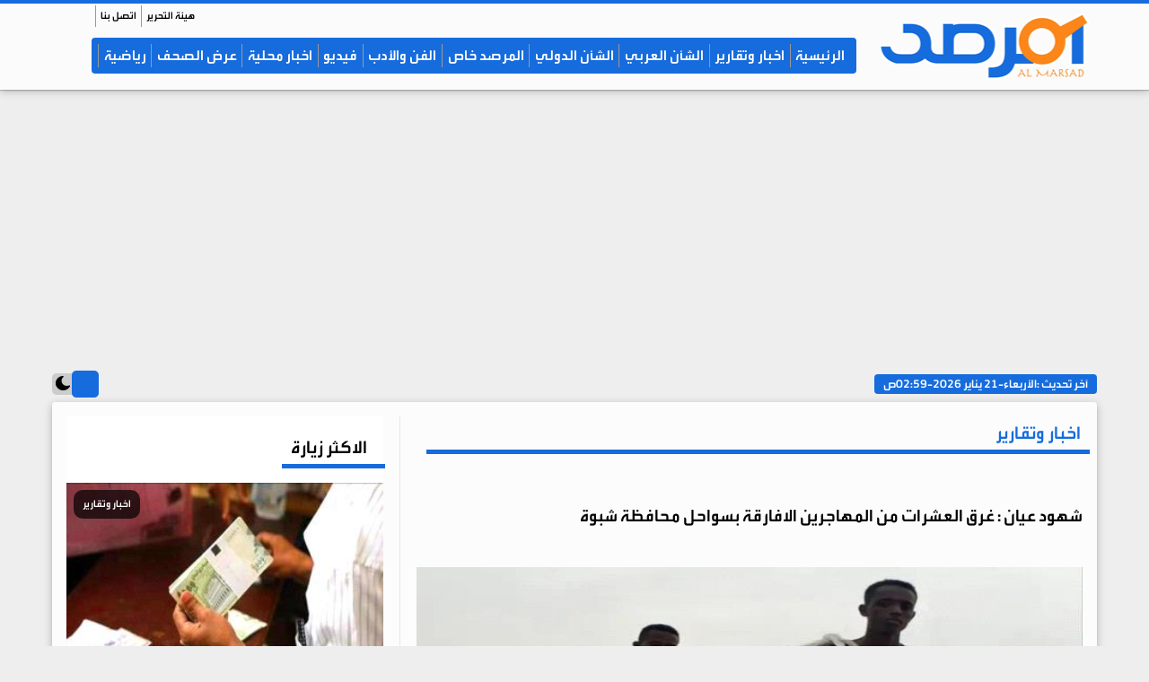

--- FILE ---
content_type: text/html; charset=utf-8
request_url: https://www.marsad.news/news/205063
body_size: 10368
content:

<!DOCTYPE html >
<html lang="ar" >

  
    <head>
  
      <!-- Required meta tags -->
   
    <meta name="viewport" content="width=device-width, initial-scale=1.0" /><meta http-equiv="X-UA-Compatible" content="ie=edge" />
    <!-- plugin css for this page -->
    <link rel="stylesheet" href="../assets/vendors/mdi/css/materialdesignicons.min.css" /><link rel="stylesheet" href="../assets/vendors/aos/dist/aos.css/aos.css" /><link rel="stylesheet" href="../assets/vendors/owl.carousel/dist/assets/owl.carousel.min.css" /><link rel="stylesheet" href="../assets/vendors/owl.carousel/dist/assets/owl.theme.default.min.css" />

    <!-- End plugin css for this page -->
    

    <!-- inject:css -->
    <link rel="stylesheet" href="/assets/css/style.css" />
    <!-- endinject -->
     <meta name="twitter:card" content="summary_large_image" /><meta name="twitter:site" content="@" /><meta name="Charset" content="UTF-8" /><meta name="Distribution" content="Global" /><link rel="apple-touch-icon" sizes="180x180" href="https://www.marsad.news/assets/images/icons/new/apple-touch-icon.png" /><link rel="icon" type="image/png" sizes="192x192" href="https://www.marsad.news/assets/images/icons/new/android-chrome-192x192.png" /><link rel="icon" type="image/png" sizes="32x32" href="https://www.marsad.news/assets/images/icons/new/favicon-32x32.png" /><link rel="icon" type="image/png" sizes="16x16" href="https://www.marsad.news/assets/images/icons/new/favicon-16x16.png" /><link rel="manifest" href="https://www.marsad.news/assets/images/icons/new/site.webmanifest" /><link rel="mask-icon" href="https://www.marsad.news/assets/images/icons/new/safari-pinned-tab.svg" color="#5bbad5" /><link rel="shortcut icon" href="https://www.marsad.news/assets/images/icons/new/favicon.ico" /><meta name="msapplication-TileColor" content="#da532c" /><meta name="msapplication-config" content="https://www.marsad.news/assets/images/icons/new/browserconfig.xml" /><meta name="theme-color" content="#ffffff" /><link rel="alternate" type="application/rss+xml" title="صحيفة المرصد " href="https://www.marsad.news/feed" />


    <meta name="copyright" content="Copyright -2024" />
    <meta name="author" content="صحيفة المرصد" />
    <meta name="email" content="eng.saiaad@gmail.com" />

     




<!-- Google tag (gtag.js) -->
<script async src="https://www.googletagmanager.com/gtag/js?id=G-4DYTBVVW7X"></script>
<script>
    window.dataLayer = window.dataLayer || [];
    function gtag() { dataLayer.push(arguments); }
    gtag('js', new Date());

    gtag('config', 'G-4DYTBVVW7X');
</script>



<script type="application/ld+json">
        {
            "@context" : "https://schema.org",
            "@type" : "WebSite",
            "name" : "صحيفة المرصد",
            "url" : "https://www.marsad.news",
            "potentialAction": {
                "@type": "SearchAction",
                "target": {
                    "@type": "EntryPoint",
                    "urlTemplate": "https://www.marsad.news/search?q={search_term_string}"
                },
                "query-input": "required name=search_term_string"
            }
        }
    </script>
	
	



    <script async src="https://pagead2.googlesyndication.com/pagead/js/adsbygoogle.js?client=ca-pub-0745154507938510"
     crossorigin="anonymous"></script>

<link rel="canonical" href="https://www.marsad.news/news/205063"></link>
<meta name="description" content="قال سكان محليون وشهود عيان ان عشرات المهاجرين الافارقة تعرضوا للغرق فجر يوم الاثنين بالقرب من سواحل محافظة شبوة .
وبحسب السكان فقد قذفت مركب للمهاجرين" />
<meta property="og:title" content="اخبار وتقارير - شهود عيان : غرق العشرات من المهاجرين الافارقة بسواحل محافظة شبوة" />
<meta property="og:description" content="قال سكان محليون وشهود عيان ان عشرات المهاجرين الافارقة تعرضوا للغرق فجر يوم الاثنين بالقرب من سواحل محافظة شبوة .
وبحسب السكان فقد قذفت مركب للمهاجرين" />
<meta property="og:keywords" content=",شهود,عيان,غرق,العشرات,من,المهاجرين,الافارقة,بسواحل,محافظة,شبوة" />
<meta property="og:image" content="https://www.marsad.news/UploadFiles/2024/Jun/10/38f7624f-ef13-45c4-95ab-7fc52bca3561.jpeg" />
<meta property="og:image:secure_url" content="https://www.marsad.news/UploadFiles/2024/Jun/10/38f7624f-ef13-45c4-95ab-7fc52bca3561.jpeg" />
<meta property="og:image:type" content="image/jpeg" />
<meta property="og:image:width" content="750" />
<meta property="og:image:height" content="430" />
<meta property="og:url" content="https://www.marsad.news/news/205063" />
<meta property="og:type" content="post" />
<meta property="fb:app_id" content="237282166614099" />

<script type="application/ld+json">
{
"@context":"http://schema.org",
"@type":"NewsArticle",
"mainEntityOfPage":{
"@type":"WebPage",
"@id":"https://www.marsad.news/news/205063"
},
"headline":"اخبار وتقارير - شهود عيان : غرق العشرات من المهاجرين الافارقة بسواحل محافظة شبوة",
"image":"https://www.marsad.news/UploadFiles/2024/Jun/10/38f7624f-ef13-45c4-95ab-7fc52bca3561.jpeg",
"datePublished":"2024-06-10T10:50:12.12+0300",
"author":{
"@type":"NewsMediaOrganization",
"name":"صحيفة المرصد"
},
"publisher":{
"@type":"NewsMediaOrganization",
"name":"صحيفة المرصد"
},
"description":"قال سكان محليون وشهود عيان ان عشرات المهاجرين الافارقة تعرضوا للغرق فجر يوم الاثنين بالقرب من سواحل محافظة شبوة .
وبحسب السكان فقد قذفت مركب للمهاجرين"
}
</script>
<title>
	اخبار وتقارير - شهود عيان : غرق العشرات من المهاجرين الافارقة بسواحل محافظة شبوة
</title></head>



<body>
    <div class="container-scroller">
      <div class="main-panel">
          
        <!-- partial:partials/_navbar.html -->
        <header id="header">
          <div class="container">
            <nav class="navbar navbar-expand-lg navbar-light">
             
              <div class="navbar-bottom">
                <div class="d-flex justify-content-between align-items-center" style=" max-width: 1200px;margin: auto;">
                  
                       <div class=" ">
                    <a class="headercontent2 animatedleftright" title="صحيفة المرصد " alt="صحيفة المرصد " href="/" ></a>
                  </div>
                  <div>
                       <div class="navbar-top pb-2">
                <div class="d-flex justify-content-between align-items-center">
                      <ul class="navbar-top-right-menu">
                   
                  </ul>
                    <ul class="navbar-top-left-menu">
             
                 
 
<ul  class="pt-0 navbar-nav navbar-top-left-menu ">
   
  
                                         <li class="nav-item active">
                          <a  class="  nav-link" href='../pag/2'>هيئة التحرير </a>
                                             
                                             
                        </li>
                                   
                                    
                                         <li class="nav-item active">
                          <a  class="  nav-link" href='../pag/1'>اتصل بنا  </a>
                                             
                                             
                        </li>
                                   
                                     
     
     </ul>


                </ul>
                </div>
              </div>
                    <button
                      class="navbar-toggler"
                      type="button"
                      data-target="#navbarSupportedContent"
                      aria-controls="navbarSupportedContent"
                      aria-expanded="false"
                      aria-label="Toggle navigation"
                    >
                      <span class="fs-25 p-1 mdi mdi-menu navbar-toggler-icon"></span>
                    </button>
                      <div class="bg-orang rounded  navbar-collapse justify-content-center collapse" id="navbarSupportedContent">
                     
 
<div class="a-containerM">
     <ul class="social-mediaM py-3">
                                    
                                       <li>
                                        <a target="_blank" href="/feedsurls">
                                            <i class="mdi mdi-rss"></i>
                                        </a>
                                    </li>
                                    <li>
                                        <a target="_blank" href="https://chat.whatsapp.com/DmDsLFWm5JgIf6IgcNzfFV">
                                            <i class="mdi mdi-whatsapp"></i>
                                        </a>
                                    </li>
                                    <li>
                                        <a target="_blank" href="https://www.facebook.com/marsadnews2017/">
                                            <i class="mdi mdi-facebook"></i>
                                        </a>
                                    </li>
                                    <li>
                                        <a target="_blank" href="https://www.youtube.com/channel/UCUfy194KEkwyIv_hJ9Naumw">
                                            <i class="mdi mdi-youtube"></i>
                                        </a>
                                    </li>
                                    
									<li>
                                        <a target="_blank" href="https://t.me/marsadnews">
                                            <i class="mdi mdi-telegram"></i>
                                        </a>
                                    </li>
                                    <li>
                                        <a target="_blank" href="https://twitter.com/AlmrsdShyft">
                                            <i class="mdi mdi-twitter"></i>
                                        </a>
                                    </li>
									
                                    
                  </ul>

 <script async src="https://cse.google.com/cse.js?cx=8579055e4c4e24dbc">
</script>
<div class="gcse-searchbox-only"></div>
    </div>
                      <ul  class=" navbar-nav d-lg-flex justify-content-between align-items-center " >
                        
                             <li class="nav-item active">
                          <a class="text-light nav-link" href="/">الرئيسية</a>
                                             
                                             
                        </li>
                                     
                    
                                
                                         <li class="nav-item active">
                          <a class="text-light nav-link" href='../sec/1'>اخبار وتقارير	</a>
                                             
                                             
                        </li>
                                   
                                    
                                         <li class="nav-item active">
                          <a class="text-light nav-link" href='../sec/3'>الشأن العربي</a>
                                             
                                             
                        </li>
                                   
                                    
                                         <li class="nav-item active">
                          <a class="text-light nav-link" href='../sec/4'>الشأن الدولي</a>
                                             
                                             
                        </li>
                                   
                                    
                                         <li class="nav-item active">
                          <a class="text-light nav-link" href='../sec/15'>المرصد خاص</a>
                                             
                                             
                        </li>
                                   
                                    
                                         <li class="nav-item active">
                          <a class="text-light nav-link" href='../sec/6'>الفن والأدب</a>
                                             
                                             
                        </li>
                                   
                                    
                                         <li class="nav-item active">
                          <a class="text-light nav-link" href='../sec/7'>فيديو</a>
                                             
                                             
                        </li>
                                   
                                    
                                         <li class="nav-item active">
                          <a class="text-light nav-link" href='../sec/2'>اخبار محلية</a>
                                             
                                             
                        </li>
                                   
                                    
                                         <li class="nav-item active">
                          <a class="text-light nav-link" href='../sec/18'>عرض الصحف</a>
                                             
                                             
                        </li>
                                   
                                    
                                         <li class="nav-item active">
                          <a class="text-light nav-link" href='../sec/5'>رياضية</a>
                                             
                                             
                        </li>
                                   
                                    
                           
      
   </u>

                           <div class="a-containerM w-100">
                                   
                 
 
<ul  class="pt-0 navbar-nav navbar-top-left-menu ">
   
  
                                         <li class="nav-item active">
                          <a  class="  nav-link" href='../pag/2'>هيئة التحرير </a>
                                             
                                             
                        </li>
                                   
                                    
                                         <li class="nav-item active">
                          <a  class="  nav-link" href='../pag/1'>اتصل بنا  </a>
                                             
                                             
                        </li>
                                   
                                     
     
     </ul>

                               </div>
                          </div>
                  </div>
                 <ul class="social-media">
                                  
                                </ul>
                </div>
              </div>
            </nav>
          </div>
            
        </header> 
           
       
          
        <!-- partial -->
                    
                
              
              
          
                       
                   
                                <form method="post" action="./205063" id="form1">
<div class="aspNetHidden">
<input type="hidden" name="__VIEWSTATE" id="__VIEWSTATE" value="/[base64]/[base64]" />
</div>

<div class="aspNetHidden">

	<input type="hidden" name="__VIEWSTATEGENERATOR" id="__VIEWSTATEGENERATOR" value="9754D209" />
</div>
                                
        
           <div class="content-wrapper mt-3  ">
          <div class="container">
               


<div class="d-flex justify-content-between align-items-center">
<div class=" " >
    <h5 class="secnamestyle bg-orang text-light rounded fs-16">
            آخر تحديث :<span id="ContentPlaceHolder1_lastupdat1_lastupdate">الأربعاء-21 يناير 2026-02:59ص</span>
        </h5>
            </div>

    <!-- darkmode edite -->
<!--<button onclick="myFunction()">Toggle dark mode</button>-->
<span id="mode"></span> 
<label class="switch">
<input type="checkbox" class="btn-toggle" id="theme-toggle" checked/> 
    <span class="slider " style="display: flex;border-radius: 5px;">
<div  style="
    background-image: url(../assets/images/sunny-icon.png);
    background-repeat: no-repeat;
    background-position-x: 4px;
    background-position-y: 3px;
    height: 20px;
    width: 32px;
"></div>
        <div  style="
    background-image: url(../assets/images/moon-icon.png);
    background-repeat: no-repeat;
    background-position-x: 4px;
    background-position-y: 3px;
    height: 20px;
    width: 36px;
"></div>
    </span>

</label>

 <script>
     function getUserPreference() {
         return localStorage.getItem("theme");
     }
     function saveUserPreference(userPreference) {
         localStorage.setItem("theme", userPreference);
     }

     function getAppliedMode(userPreference) {
         if (userPreference === "light") {
             document.getElementById("theme-toggle").checked = true;
             return "light";
         }
         if (userPreference === "dark") {
             document.getElementById("theme-toggle").checked = false;
             return "dark";
         }
         // system
         if (matchMedia("(prefers-color-scheme: light)").matches) {
            
             return "light";
         }
         return "light";
     }

     function setAppliedMode(mode) {
         document.documentElement.dataset.appliedMode = mode;
     }

     function rotatePreferences(userPreference) {

         if (userPreference === "light") {
             
             return "dark";
         }
         if (userPreference === "dark") {
            
             return "light";
         }
         // for invalid values, just in case
         return "light";
     }

     
     const themeDisplay = document.getElementById("mode");
     const themeToggler = document.getElementById("theme-toggle");

     // Mimic heavy load done by other JS scripts
     setTimeout(() => {
         let userPreference = getUserPreference();
         setAppliedMode(getAppliedMode(userPreference));


         themeToggler.onclick = () => {
             const newUserPref = rotatePreferences(userPreference);
             userPreference = newUserPref;
             saveUserPreference(newUserPref);
             
             setAppliedMode(getAppliedMode(newUserPref));
         };
     }, 0);
 </script>
</div>   
            
              <div class="card rounded"  >
                <div class="card-body">
                  
                  <div class="row">
                    
                          

      <div class="col-lg-8 grid-margin border-left">






<div>

    <div class="row">
       
        <h2 class="secname card-title  font-weight-600 secnamestyle secnameBG">
            <span id="ContentPlaceHolder1_ContentPlaceHolder1_NDetails1_secname">اخبار وتقارير</span>
        </h2>
 
    </div>




    
			  
			  
				  
		 
      




    <h1 class=" mb-3 mt-2 font-weight-600">
        <span id="ContentPlaceHolder1_ContentPlaceHolder1_NDetails1_lblprefixtitle" class=" fs-15"></span>
        <br />
        <span id="ContentPlaceHolder1_ContentPlaceHolder1_NDetails1_lblarticalTitle">شهود عيان : غرق العشرات من المهاجرين الافارقة بسواحل محافظة شبوة</span>
    </h1>
   
    <div class="image-hover">
        <img id="ContentPlaceHolder1_ContentPlaceHolder1_NDetails1_newsimg" class="mh-430  w-100 img-fluid mt-4" src="/UploadFiles/2024/Jun/10/38f7624f-ef13-45c4-95ab-7fc52bca3561.jpeg" alt="شهود عيان : غرق العشرات من المهاجرين الافارقة بسواحل محافظة شبوة" />

    </div>
    <div class="fontfamly-medim imagedesc mb-3 text-light fs-13">
        <span id="ContentPlaceHolder1_ContentPlaceHolder1_NDetails1_imagedescription"></span>
    </div>
     <p class="fs-14 mb-0">
      
        <span class="fontfamly-medim mdi mdi-calendar  mr-2">
            <span id="ContentPlaceHolder1_ContentPlaceHolder1_NDetails1_lblDateOfartical" class=""> الإثنين - 10 يونيو 2024 - 10:50 ص بتوقيت عدن</span>
        </span>
    </p>
    <p class="p-1  mb-4  ">
       - <span id="ContentPlaceHolder1_ContentPlaceHolder1_NDetails1_newssourcefro">المرصد ( خاص ) </span>
    </p>


    <div class="contnews">
        <span id="ContentPlaceHolder1_ContentPlaceHolder1_NDetails1_lblarticalDetails">قال سكان محليون وشهود عيان ان عشرات المهاجرين الافارقة تعرضوا للغرق فجر يوم الاثنين بالقرب من سواحل محافظة شبوة .<br />وبحسب السكان فقد قذفت مركب للمهاجرين بالعشرات منهم بالقرب من سواحل محافظة شبوة الامر الذي تسبب بغرق الكثير منهم .<br />ووقعت الحادثة بالقرب من سواحل منطقة عين بامعبد بمحافظة شبوة .ويتوافد الالاف من المهاجرين كل شهر الى سواحل اليمن قادمين من اثيوبيا في طريق هجرتهم الى الخليج.<br /></span>
    </div>
    


  
  <div class="row justify-content-center ">
                                     <div class="col-lg-6">
                          
                          <section id="">
<div class="follow-social-con">
<a href="https://chat.whatsapp.com/DmDsLFWm5JgIf6IgcNzfFV" target="_blank" >
 <img class="animatedupdown "  alt=" whatsapp" src="/images/whatsapp.png" />
<span class="google-border" ></span>
<h3  class=" m-0 fs-16">تابعونا عبر <strong><span style="font-size:16px;"><span
        class="l-green">Whatsapp</span></span></strong> </h3>
</a>
</div>
</section></div>

                                    <div class="col-lg-6">
                          
                          <section id="">
<div class="follow-social-con">
<a href="https://t.me/marsadnews" target="_blank" >
 <img class="animatedupdown " alt="telegram" src="/assets/images/telegram.png" />
<span class="google-border" ></span>
<h3  class=" m-0 fs-16">تابعونا عبر  <strong><span style="font-size:16px;"><span
        class="" style="color: #2793c9;"> Telegram </span></span></strong> </h3>
</a>
</div>
</section>
</div>


 </div>

<br />
<!-- AddToAny BEGIN -->
<div class="a2a_kit a2a_kit_size_32 a2a_default_style">
<a class="a2a_dd" href="https://www.addtoany.com/share"></a>
<a class="a2a_button_facebook"></a>
<a class="a2a_button_twitter"></a>
<a class="a2a_button_email"></a>
<a class="a2a_button_whatsapp"></a>
<a class="a2a_button_telegram"></a>
<a class="a2a_button_facebook_messenger"></a>
<a class="a2a_button_copy_link"></a>
</div>
<script>
var a2a_config = a2a_config || {};
a2a_config.locale = "ar";
</script>
<script async src="https://static.addtoany.com/menu/page.js"></script>
<!-- AddToAny END -->
  
                      		  
						   
    <!-- -->
    <br />
	
               

    <br />
	 
				
   

</div>
<!---->


                    




   
    
   </div>

  
                      


  <div class="col-lg-4 ">
    



<div class=" stretch-card grid-margin">
                <div class="card shadow-none">
                  <div class="">

                         <div class="row pb-3 card-body ">
                  
                      <h2 class="secname mb-0 font-weight-600 secnamestyle secnameBG">
                   <a class="  card-title" href="#"> 
                                الاكثر زيارة
                                </a>
                           
                      </h2>
                      
                  </div>

                      
                        <div class="row">
                             
                    <div class="mb-3 col-xl-12 col-lg-12 col-sm-6 col-vsm-12">
                      <div class="mb-2">
                        <div class="position-relative">
                          <div class="image-hover">
                               <img src='/UploadFiles/2026/Jan/thumb/thumb92165f7f-d265-4af1-bdd4-261a92574362.jpg'  title='مالية الجيش تعلن صرف راتبي سبتمبر وأكتوبر من العام الماضي'  alt="مالية الجيش تعلن صرف راتبي سبتمبر وأكتوبر من العام الماضي" class="w-100 img-fluid" />
                          <span class="m-2 thumb-title font-weight-bold">اخبار وتقارير</span>
                          </div>
                         
                        </div>
                      </div>
                      
                    <div class=" p-1 border-bottom">
                        <h3 class="fs-17 mb-2 font-weight-600">
                            <a class="" href="/news/239948">
                         مالية الجيش تعلن صرف راتبي سبتمبر وأكتوبر من العام الماضي.
                                </a>
                        </h3>
                        
                        
                      </div></div>
                               
                    <div class="mb-3 col-xl-12 col-lg-12 col-sm-6 col-vsm-12">
                      <div class="mb-2">
                        <div class="position-relative">
                          <div class="image-hover">
                               <img src='/UploadFiles/2026/Jan/thumb/thumb6a007e62-0ca7-436e-ba1c-4e5f1c96a623.jpeg'  title='القائد العام لقوات محور سبأ يتفقد اللواء الأول في حريب ويؤكد على تعزيز الجاهزية القتالية'  alt="القائد العام لقوات محور سبأ يتفقد اللواء الأول في حريب ويؤكد على تعزيز الجاهزية القتالية" class="w-100 img-fluid" />
                          <span class="m-2 thumb-title font-weight-bold">مجتمع مدني</span>
                          </div>
                         
                        </div>
                      </div>
                      
                    <div class=" p-1 border-bottom">
                        <h3 class="fs-17 mb-2 font-weight-600">
                            <a class="" href="/news/239949">
                         القائد العام لقوات محور سبأ يتفقد اللواء الأول في حريب ويؤكد على تعزيز الجا.
                                </a>
                        </h3>
                        
                        
                      </div></div>
                               
                    <div class="mb-3 col-xl-12 col-lg-12 col-sm-6 col-vsm-12">
                      <div class="mb-2">
                        <div class="position-relative">
                          <div class="image-hover">
                               <img src='/UploadFiles/2026/Jan/thumb/thumba01f86c1-1036-4dc7-b560-f28f282725b9.jpeg'  title='معرض “سوق من غير كاش” يحوّل عدن إلى مختبر مجتمعي حي للدفع الرقمي'  alt="معرض “سوق من غير كاش” يحوّل عدن إلى مختبر مجتمعي حي للدفع الرقمي" class="w-100 img-fluid" />
                          <span class="m-2 thumb-title font-weight-bold">اخبار محلية</span>
                          </div>
                         
                        </div>
                      </div>
                      
                    <div class=" p-1 border-bottom">
                        <h3 class="fs-17 mb-2 font-weight-600">
                            <a class="" href="/news/239952">
                         معرض “سوق من غير كاش” يحوّل عدن إلى مختبر مجتمعي حي للدفع الرقمي.
                                </a>
                        </h3>
                        
                        
                      </div></div>
                               
                    <div class="mb-3 col-xl-12 col-lg-12 col-sm-6 col-vsm-12">
                      <div class="mb-2">
                        <div class="position-relative">
                          <div class="image-hover">
                               <img src='/UploadFiles/2026/Jan/thumb/thumb5f2ec9d9-432b-4ac8-ab90-0efb8c69520f.jpg'  title='عاجل : تدشين صرف مرتب شهرين لمنتسبي وزارة الدفاع'  alt="عاجل : تدشين صرف مرتب شهرين لمنتسبي وزارة الدفاع" class="w-100 img-fluid" />
                          <span class="m-2 thumb-title font-weight-bold">اخبار وتقارير</span>
                          </div>
                         
                        </div>
                      </div>
                      
                    <div class=" p-1 border-bottom">
                        <h3 class="fs-17 mb-2 font-weight-600">
                            <a class="" href="/news/239930">
                         عاجل : تدشين صرف مرتب شهرين لمنتسبي وزارة الدفاع.
                                </a>
                        </h3>
                        
                        
                      </div></div>
                               
                            
                              
                                          </div>
                  </div>
                </div>
              </div>


      
                   
       <div class="row stickysidebar">
                <div class="col-sm-12 ">
                    <div class=" " style="box-shadow: none;">
      <div class="p-1">
                            <div class="row">
                                <div class="col-lg-12">
                                    

                                    




             
                     <div class="row pb-3">
                   
                      <h2 class="secname  card-title mb-0 font-weight-600 secnamestyle">
                     <a class="fs-25 card-title " href="/artsec/1"> 
                             ادبـاء وكُتــاب
                                </a>
                      </h2>
                     
                  </div> <div class="row">
                   
                   

                <div class=" p-1 col-lg-12 col-sm-6 col-vsm-6">
                  <div class="p-2 mb-2 rounded border-bottom bg-orang" >
                    <div class="d-flex align-items-center pb-2">
                      <img
                        src='../Uploadartpic/13-May-2017/08b1d1fb-2dcb-4e74-9da2-2de01f063289.jpg'
                        class="img-sm img-rounded offset-00"
                        alt="صالح أبوعوذل"
						title="صالح أبوعوذل"/>
                         <a class="text-justify-none"  href="/Rprof/58">
                      <span class="fs-18 text-light ">صالح أبوعوذل</span></a> 
                    </div>
                    <p class="text-justify-none m-0 font-weight-medium line-height-sm">

                         <a class="fs-18  text-light" href="/art/9329"> اللواء فلاح الشهراني حاكمٌ سعوديٌّ للجنوب.. رسالةُ اطمئنان أم وصاية؟</a>   
                      
                    </p>
                  </div>
                </div>
             

                <div class=" p-1 col-lg-12 col-sm-6 col-vsm-6">
                  <div class="p-2 mb-2 rounded border-bottom bg-orang" >
                    <div class="d-flex align-items-center pb-2">
                      <img
                        src='../Uploadartpic/04-Aug-2019/d217f075-a6bf-4f42-a20a-fc0586306d30.jpg'
                        class="img-sm img-rounded offset-00"
                        alt="زينة الغلابي"
						title="زينة الغلابي"/>
                         <a class="text-justify-none"  href="/Rprof/273">
                      <span class="fs-18 text-light ">زينة الغلابي</span></a> 
                    </div>
                    <p class="text-justify-none m-0 font-weight-medium line-height-sm">

                         <a class="fs-18  text-light" href="/art/9327"> تمهيد سعودي للقاعدة بحضرموت</a>   
                      
                    </p>
                  </div>
                </div>
             

                <div class=" p-1 col-lg-12 col-sm-6 col-vsm-6">
                  <div class="p-2 mb-2 rounded border-bottom bg-orang" >
                    <div class="d-flex align-items-center pb-2">
                      <img
                        src='../Uploadartpic/05-Jun-2019/de032dd3-8ac4-45f5-90b2-edfb0f573e7c.jpg'
                        class="img-sm img-rounded offset-00"
                        alt="عدنان القيناشي "
						title="عدنان القيناشي "/>
                         <a class="text-justify-none"  href="/Rprof/261">
                      <span class="fs-18 text-light ">عدنان القيناشي </span></a> 
                    </div>
                    <p class="text-justify-none m-0 font-weight-medium line-height-sm">

                         <a class="fs-18  text-light" href="/art/9326"> حوار جنوبي ـ جنوبي سبيل للحل أم أداة للوصاية؟</a>   
                      
                    </p>
                  </div>
                </div>
             

                <div class=" p-1 col-lg-12 col-sm-6 col-vsm-6">
                  <div class="p-2 mb-2 rounded border-bottom bg-orang" >
                    <div class="d-flex align-items-center pb-2">
                      <img
                        src='../Uploadartpic/05-Jun-2019/de032dd3-8ac4-45f5-90b2-edfb0f573e7c.jpg'
                        class="img-sm img-rounded offset-00"
                        alt="عدنان القيناشي "
						title="عدنان القيناشي "/>
                         <a class="text-justify-none"  href="/Rprof/261">
                      <span class="fs-18 text-light ">عدنان القيناشي </span></a> 
                    </div>
                    <p class="text-justify-none m-0 font-weight-medium line-height-sm">

                         <a class="fs-18  text-light" href="/art/9324"> كل شاة معلقة برجلها..!</a>   
                      
                    </p>
                  </div>
                </div>
             

                <div class=" p-1 col-lg-12 col-sm-6 col-vsm-6">
                  <div class="p-2 mb-2 rounded border-bottom bg-orang" >
                    <div class="d-flex align-items-center pb-2">
                      <img
                        src='../Uploadartpic/22-Jan-2019/a5888af1-859e-43f8-876e-3a386063ec87.jpg'
                        class="img-sm img-rounded offset-00"
                        alt="وجدي السعدي"
						title="وجدي السعدي"/>
                         <a class="text-justify-none"  href="/Rprof/228">
                      <span class="fs-18 text-light ">وجدي السعدي</span></a> 
                    </div>
                    <p class="text-justify-none m-0 font-weight-medium line-height-sm">

                         <a class="fs-18  text-light" href="/art/9322"> "الأمل الوحيد: لماذا يجب علينا دعم هذا الرجل؟</a>   
                      
                    </p>
                  </div>
                </div>
             

                <div class=" p-1 col-lg-12 col-sm-6 col-vsm-6">
                  <div class="p-2 mb-2 rounded border-bottom bg-orang" >
                    <div class="d-flex align-items-center pb-2">
                      <img
                        src='../Uploadartpic/30-Mar-2017/93fb94a6-99c0-4e3f-9c1d-7488a566ad79.jpeg'
                        class="img-sm img-rounded offset-00"
                        alt="جمال باهرمز"
						title="جمال باهرمز"/>
                         <a class="text-justify-none"  href="/Rprof/27">
                      <span class="fs-18 text-light ">جمال باهرمز</span></a> 
                    </div>
                    <p class="text-justify-none m-0 font-weight-medium line-height-sm">

                         <a class="fs-18  text-light" href="/art/9319"> افشال بن بريك مستمر</a>   
                      
                    </p>
                  </div>
                </div>
                  

              </div>
              
           

        
            

                                </div>
                                
                            </div>
                        </div>
                           </div>
                </div>
            </div>
                                  
                    </div>
              
                  </div>
                </div>
              </div>
     
          </div>
        </div>
        <!-- main-panel ends -->

                
<script type="text/javascript">
   function addLinktoCopy() {

        // Define tracking parameter
        var trackingparam = "source=copypaste";

        // Set document body as body_element variable
        var body_element = document.getElementsByTagName('body')[0];

        // Create a selection variable to store copied value
        var selection;

        // Create a selection to store the selection as a text string
        var selectedText;

        // Populate selection variable with user's selected copy
        selection = window.getSelection();

        // Populate selectedText variable with the user's selected copy stored as a string
        selectedText = selection.toString();

        // Create a variable to store the selection length
        var selectionlength;

        // Convert the selection to a string and get the string's length
        selectionlength = selection.toString().length

        // If the selectionlength is >14 and doesn't start with "http://", then append tracking
        // If the selection starts with "http://", it's likely a URL, which could provide for a bad experience when pasting into an address bar
        if ((selectionlength > 4) && (selectedText.substring(0, 7) != "http://")) {
            // Set the current page's URL as a variable
            var page = document.location.href;
            // Create a seperator variable
            var seperator;
            // Create a locationURL variable to store the URL and associated tracking parameters
            var locationURL;
            // Check to see if the URL already contains the tracking paramater
            // If the URL doesn't contain the tracking code, append it to the end
            if (page.indexOf(trackingparam) == -1) {
                // Check to see if the URL already includes a ? in it
                if (page.indexOf("?") != -1) {
                    // If ? is present in the URL string, set seperator variable to &
                    seperator = "&";
                }
                else {
                    // If ? is not present in the URL string, set seperator variable to ?
                    seperator = "?";
                }
                // Set locationURL variable with URL + tracking code
                locationURL = document.location.href + seperator + trackingparam;
            }
            // Othwerise, the tracking code already exists in the URL string, so append nothing
            else {
                // Set the locationURL variable with the URL as is      
                locationURL = document.location.href;
            }
            // Build link to page with editorial copy, URL, seperator, and URL tracking parameters
             //var pagelink = "<br /> اقرأ المزيد : <br /><a href='" + document.location.href + "'>" + document.location.href + "</a><br /><br />تابعونا عبر صفحتنا بالفيس بوك" + "<br />https://www.facebook.com/" + "<br />صحيفة المرصد   "; // change this if you want
            var pagelink = "<br /> اقرأ المزيد : <br /><br /><a href='" + document.location.href + "'>" + document.location.href + "</a><br /><br />تابعونا عبر صفحتنا بالفيس بوك" + "<br />https://www.facebook.com/marsadnews2017/" + "<br /><br />تابعونا عبر التليجرام " + "<br /> https://t.me/marsadnews" + "<br /><br />صحيفة المرصد"; // change this if you want
            
			// Create new variable with user's selection and page link
            var copytext = selection + pagelink;
            // Replace line breaks /n with HTML break tags to quasi-preserve formatting on paste
            var copytext = copytext.replace(/\n/g, '<br />');
            // Create a new div and add associated styling and hide it off the page
            var newdiv = document.createElement("div");
            // Append new div to document
            body_element.appendChild(newdiv);
            // Select text from the new (hidden) div
            newdiv.innerHTML = copytext;
            // Replace clipboard values with new selection + link value
            selection.selectAllChildren(newdiv);
			   window.setTimeout(function () {
         body_element.removeChild(newdiv);
       }, 0);
        }
        // Otherwise, selectionlength <= 14, so do nothing
        // We are not appending any copy or URLs to the user's selection
    }
    // Execute addLinktoCopy function when user copies text from page
    document.oncopy = addLinktoCopy;
</script>            
                
             

                                </form>
                              <hr />
           <!-- partial:partials/_footer.html -->
        <footer>
          <div class="footer-top">
            <div class="container">
              <div class="row">
                <div class="col-lg-5 grid-margin">
                  <img src="/assets/images/logo-dark.png" class="footer-logo"  alt="صحيفة المرصد" />
                 
                  <h5 class="fontfamly-medim font-weight-normal mt-4 mb-5 text-white text-justify fs-18">
                   صحيفة المرصد - موقع اخباري مستقل وذات شفافية في نقل الحدث وإنتمائنا للوطن قبل اي شيئ
                      </h5>
                 <ul class="social-media">
                                    <li>
                                        <a class="" aria-label="روابط التغذية" target="_blank" href="/feedsurls">
                                            <i class="mdi mdi-rss"></i>
                                        </a>
                                    </li>
                                    <li>
                                        <a class="" aria-label="تابعنا عبر الواتس اب" target="_blank" href="https://chat.whatsapp.com/DmDsLFWm5JgIf6IgcNzfFV">
                                            <i class="mdi mdi-whatsapp"></i>
                                        </a>
                                    </li>
                                    <li>
                                        <a class="" aria-label="صفحتنا على فيس بوك" target="_blank" href="https://www.facebook.com/marsadnews2017/">
                                            <i class="mdi mdi-facebook"></i>
                                        </a>
                                    </li>
                                    <li>
                                        <a class="" aria-label="قناتنا باليوتيوب" target="_blank" href="https://www.youtube.com/channel/UCUfy194KEkwyIv_hJ9Naumw">
                                            <i class="mdi mdi-youtube"></i>
                                        </a>
                                    </li>
                                    
									<li>
									  <a target="_blank" aria-label="قناتنا على تليجرام" href="https://t.me/marsadnews">
                                            <i class="mdi mdi-telegram"></i>
                                        </a>
                                      
                                    </li>
                                    
									
                                    
                                </ul>
                </div>
              

  <div class="col-lg-5 grid-margin">
<script async src="https://cse.google.com/cse.js?cx=8579055e4c4e24dbc">
</script>
<div class="gcse-searchbox-only"></div>
      
      


 

  
                </div>
 <div class="col-lg-2">
          <h4 class="font-weight-bold mb-3 text-light fs-22">اقسام الموقع</h4>
     
             
                  <div class="footer-border-bottom pb-2">
                    <div class="d-flex justify-content-between align-items-center">
                      <h5 class="mb-0 fontfamly-medim "><a class="text-white fs-18" href="/sec/1">اخبار وتقارير</a></h5>
                      <div class="count">
                          <div></div>
                      </div>
                    </div>
                  </div>
                  
             
                  <div class="footer-border-bottom pb-2">
                    <div class="d-flex justify-content-between align-items-center">
                      <h5 class="mb-0 fontfamly-medim "><a class="text-white fs-18" href="/sec/2">اخبار محلية</a></h5>
                      <div class="count">
                          <div></div>
                      </div>
                    </div>
                  </div>
                  
             
                  <div class="footer-border-bottom pb-2">
                    <div class="d-flex justify-content-between align-items-center">
                      <h5 class="mb-0 fontfamly-medim "><a class="text-white fs-18" href="/sec/3">الشأن العربي</a></h5>
                      <div class="count">
                          <div></div>
                      </div>
                    </div>
                  </div>
                  
             
                  <div class="footer-border-bottom pb-2">
                    <div class="d-flex justify-content-between align-items-center">
                      <h5 class="mb-0 fontfamly-medim "><a class="text-white fs-18" href="/sec/4">الشأن الدولي</a></h5>
                      <div class="count">
                          <div></div>
                      </div>
                    </div>
                  </div>
                  
             
                  <div class="footer-border-bottom pb-2">
                    <div class="d-flex justify-content-between align-items-center">
                      <h5 class="mb-0 fontfamly-medim "><a class="text-white fs-18" href="/sec/5">الاخبار الرياضية</a></h5>
                      <div class="count">
                          <div></div>
                      </div>
                    </div>
                  </div>
                  
             
                  <div class="footer-border-bottom pb-2">
                    <div class="d-flex justify-content-between align-items-center">
                      <h5 class="mb-0 fontfamly-medim "><a class="text-white fs-18" href="/sec/6">الفن والأدب</a></h5>
                      <div class="count">
                          <div></div>
                      </div>
                    </div>
                  </div>
                  
                </div>
               
              </div>
            </div>
          </div>
          <div class="footer-bottom">
            <div class="container">
              <div class="row">
                <div class="col-sm-12 mb-3">
                  <div class="d-sm-flex justify-content-between align-items-center line-height-L">
                    <div class="fs-14 font-weight-600 text-white fontfamly-medim">
                    جميع الحقوق محفوظة  © 
 <span id="Label2">2026</span>
					@ - صحيفة المرصد
                    </div>
                    <div class="fs-16 font-weight-600 text-muted">
                      تصميم وتطوير -   <a href="mailto:eng.saiaad@gmail.com" target="_blank" class="text-light">ITU-TEAM</a>
                    </div>
                  </div>
                </div>
              </div>
            </div>
          </div>
        </footer>

        <!-- partial -->
      </div>
    </div>
    <!-- inject:js -->
    <script src="/assets/vendors/js/vendor.bundle.base.js"></script>
    <!-- endinject -->
    <!-- plugin js for this page -->
    <script src="/assets/vendors/aos/dist/aos.js/aos.js"></script>
     <!-- plugin js for this page -->
    <script src="/assets/vendors/owl.carousel/dist/owl.carousel.min.js"></script>
    <!-- End plugin js for this page -->
    <!-- Custom js for this page-->
    <script src="/assets/js/demo.js"></script>
      <!-- Custom js for this page-->
    
    <script src="/assets/js/jquery.easeScroll.js"></script>
    <!-- End custom js for this page-->
       

       
<script defer src="https://static.cloudflareinsights.com/beacon.min.js/vcd15cbe7772f49c399c6a5babf22c1241717689176015" integrity="sha512-ZpsOmlRQV6y907TI0dKBHq9Md29nnaEIPlkf84rnaERnq6zvWvPUqr2ft8M1aS28oN72PdrCzSjY4U6VaAw1EQ==" data-cf-beacon='{"version":"2024.11.0","token":"6a7a51d5c86c45259f91f7bae27c2e9c","r":1,"server_timing":{"name":{"cfCacheStatus":true,"cfEdge":true,"cfExtPri":true,"cfL4":true,"cfOrigin":true,"cfSpeedBrain":true},"location_startswith":null}}' crossorigin="anonymous"></script>
</body>


</html>


--- FILE ---
content_type: text/html; charset=utf-8
request_url: https://www.google.com/recaptcha/api2/aframe
body_size: 114
content:
<!DOCTYPE HTML><html><head><meta http-equiv="content-type" content="text/html; charset=UTF-8"></head><body><script nonce="hFuKaUcXq_zUnQKv4FTedw">/** Anti-fraud and anti-abuse applications only. See google.com/recaptcha */ try{var clients={'sodar':'https://pagead2.googlesyndication.com/pagead/sodar?'};window.addEventListener("message",function(a){try{if(a.source===window.parent){var b=JSON.parse(a.data);var c=clients[b['id']];if(c){var d=document.createElement('img');d.src=c+b['params']+'&rc='+(localStorage.getItem("rc::a")?sessionStorage.getItem("rc::b"):"");window.document.body.appendChild(d);sessionStorage.setItem("rc::e",parseInt(sessionStorage.getItem("rc::e")||0)+1);localStorage.setItem("rc::h",'1768991957595');}}}catch(b){}});window.parent.postMessage("_grecaptcha_ready", "*");}catch(b){}</script></body></html>